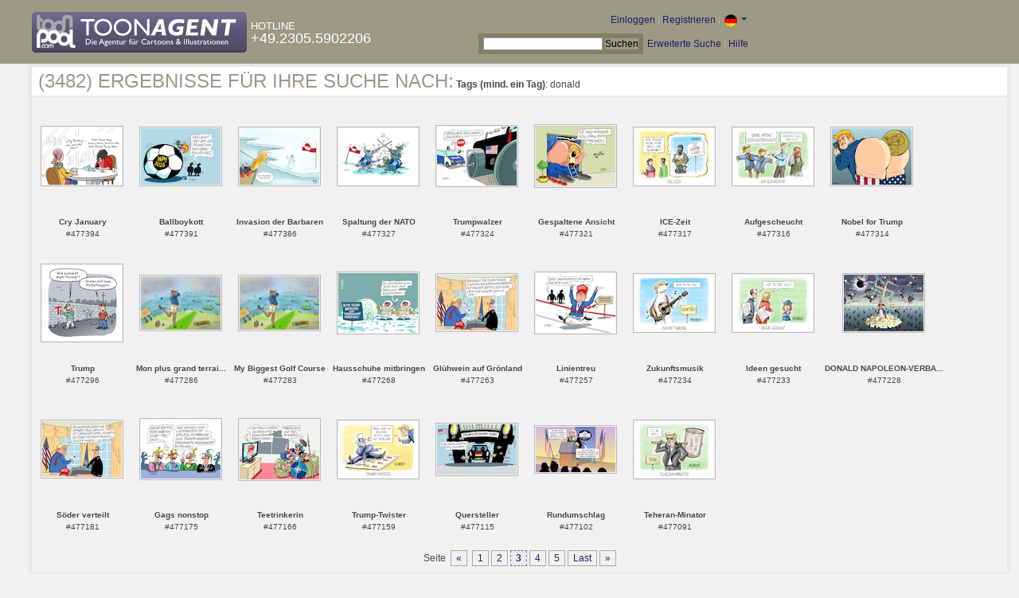

--- FILE ---
content_type: text/html; charset=UTF-8
request_url: https://de.toonpool.com/toonagent/gallery?search_qi=donald&anzPerPage=25&offset=50
body_size: 3853
content:

<!DOCTYPE html PUBLIC "-//W3C//DTD XHTML 1.0 Strict//EN" "http://www.w3.org/TR/xhtml1/DTD/xhtml1-strict.dtd">
<html xmlns="http://www.w3.org/1999/xhtml" xml:lang="en" lang="en">
<head>
      <meta http-equiv="Content-Type" content="text/html; charset=utf-8" />
  <meta name="description" content="Die Agentur für Cartoons und Illustrationen – hier finden Sie Motive zur Veröffentlichung in Ihrem Print- oder Online-Medium. Cartoons, politische Zeichnungen und Karikaturen sind eine originelle Alternative zum Pressefoto." />
  <meta name="keywords" content="cartoon, toon, toonagent, toon agent, stock image, agentur, agent, digital stock, high resolution, image search, cartoons, caricatures, illustrations, karikaturen, illustrationen, zeichnungen,lustige bilder, lustige cartoons, witze, gags, editorial cartoons, print cartoons, politische cartoons, newscartoons, stock, library, sammlung, business cartoons, wirtschaftscartoons, computer cartoons, cartoonsuche, cartoonstock, cartoonarchiv, archiv" />
  <link rel="alternate" type="application/rss+xml" title="Newest Cartoons" href="https://feeds.feedburner.com/Toonpool" />
  <link rel="shortcut icon" href="/favicon.ico" /> 
  <meta name="viewport" content="width=device-width, initial-scale=1, shrink-to-fit=no">
  <title>toonpool.com Toon Agent | Ergebnisse für Ihre Suche nach <b>Tags (mind. ein Tag)</b>: donald</title>
  <link rel="preload" href="/misc/d80150ba/bootstrap-5.1.3-dist/css/bootstrap.min.css" as="style" onload="this.onload=null;this.rel='stylesheet'">
<noscript><link href="/misc/d80150ba/bootstrap-5.1.3-dist/css/bootstrap.min.css" rel="stylesheet" integrity="sha384-1BmE4kWBq78iYhFldvKuhfTAU6auU8tT94WrHftjDbrCEXSU1oBoqyl2QvZ6jIW3" crossorigin="anonymous"></noscript>

<script src="/misc/d80150ba/bootstrap-5.1.3-dist/js/bootstrap.bundle.min.js" integrity="sha384-ka7Sk0Gln4gmtz2MlQnikT1wXgYsOg+OMhuP+IlRH9sENBO0LRn5q+8nbTov4+1p" crossorigin="anonymous" defer></script>

<link rel="stylesheet" href="/toonagent/misc/main.css?tcv=41" type="text/css" />
  <script type="text/javascript" src="/toonagent/misc/js/lang.js?tcv=41"></script>
  <script type="text/javascript" src="/toonagent/misc/js/sha1.js?tcv=41"></script>
  <script type="text/javascript" src="/toonagent/misc/js/tp.js?tcv=41"></script>
  <script type="text/javascript" src="/toonagent/misc/js/magnifier.js?tcv=41"></script>
  <script type="text/javascript" src="/toonagent/misc/js/ajax.js?tcv=41"></script>
  <script type="text/javascript" src="/toonagent/misc/js/crossBrowser.js?tcv=41"></script>
</head>
<body onload="javascript:magnifier.init();">

<div id="non_footer_general">
<div id="header_general">
	<div style="width: 950px; position: relative;">
		<div id="header_logo">
			<a href="/toonagent/" style="float: left; display: block; margin-right: 5px;" class="a_img">
				<img src="/toonagent/misc/pics/general/logo_5.gif" id="top" alt="Toon Agent - die Agentur für Cartoons &amp; Illustrationen" />
			</a>
			<div style="margin-top: 10px; float: left; color: #FFFFFF;">
				<span style="text-transform: uppercase; font-size: 13px;">Hotline</span><br />
				<span style="text-transform: uppercase; font-size: 18px;">+49.2305.5902206</span>
			</div>
		</div>
		<div id="header_tb_top">
			
  <form id="toonagentLoginForm" action="/toonagent/login" method="post" style="display:none; color: #FFFFFF;" onsubmit="$('passHashHeader').value = hex_sha1($('passHeader').value);$('passHeader').value = '';"><p style="display:inline;">User
    <input name="login" type="text" size="12" /> Pass
    <input name="pass" type="password" size="12" id="passHeader" />
    <input name="passHash" type="hidden" value="" id="passHashHeader" />
    <input type="submit" value="Einloggen" />
  </p></form>
  <a href="javascript:void($('toonagentLoginForm').style.display='inline');void($('toonagentLoginA').style.display='none');void($('toonagentLoginForm').login.focus());" id="toonagentLoginA">
    Einloggen</a> |
  <a href="/toonagent/register">Registrieren</a> |
  <a class="dropdown-toggle" href="#" id="dropdown04" data-bs-toggle="dropdown" aria-expanded="true"><img alt="deutsch" src="/misc/pics/flags/de_ta.gif" id="box_language"/></a><ul class="dropdown-menu" aria-labelledby="dropdown04"><li><a class="dropdown-item" href="https://www.toonpool.com/toonagent/gallery?search_qi=donald&anzPerPage=25&offset=50">english <img src="/misc/pics/flags/en_ta.gif" alt="english" /></a></li><li><a class="dropdown-item" href="https://de.toonpool.com/toonagent/gallery?search_qi=donald&anzPerPage=25&offset=50">deutsch <img src="/misc/pics/flags/de_ta.gif" alt="deutsch" /></a></li><li><a class="dropdown-item" href="https://es.toonpool.com/toonagent/gallery?search_qi=donald&anzPerPage=25&offset=50">español <img src="/misc/pics/flags/es_ta.gif" alt="español" /></a></li></ul>  &nbsp;&nbsp;&nbsp;
  </div>
  <div id="header_tb_bottom">
    <form action="/toonagent/gallery" method="get" style="display:inline;"><div id="searchform">
      <input type="text" name="search_qi" value="" size="20" id="preventArrowKeyScroll" />
      <input type="submit" value="Suchen" />
    </div></form>
    <a href="/toonagent/prosearch">Erweiterte Suche</a> |
    <a href="/toonagent/faq?page=quick&amp;lang=de">Hilfe</a>
		</div>
        
  </div>
</div>
<div id="content_general">
    <div class="img_more border_dark">
      <div style="background-color: #FFFFFF; margin: -4px -4px 0px; padding: 4px 8px;"><h4>(3482) Ergebnisse für Ihre Suche nach:</h4>&nbsp;<b>Tags (mind. ein Tag)</b>: donald</div>
      <div class="img_comline"></div>
		  <div class="thumb" style="text-align:center;">
<div style="margin: 36px 8px 37px 7px;">
  <a href="/toonagent/showimage?imageid=477394&amp;offset=50&amp;popup=1" onclick="twindow = window.open(this.href, 'toonagentShowimageWindow', 'toolbar=no, location=no, scrollbars=1, width=865, height=630'); twindow.focus(); return false;">
    <img src="/user/636/thumbs/cry_january_477394.jpg" title="Cry January" alt="Cry January" onmouseout="magnifier.hide()" onmouseover="magnifier.select(100*3,72*3,'/user/636/files/cry_january_4773945.jpg');" style="padding: 1px; border: 1px solid #BBBBBB;" />
  </a>
</div>
<span style="font-size:10px;">
      <b>Cry January</b><br />
          #477394        </span>
</div>
<div class="thumb" style="text-align:center;">
<div style="margin: 37px 8px 37px 7px;">
  <a href="/toonagent/showimage?imageid=477391&amp;offset=51&amp;popup=1" onclick="twindow = window.open(this.href, 'toonagentShowimageWindow', 'toolbar=no, location=no, scrollbars=1, width=865, height=630'); twindow.focus(); return false;">
    <img src="/user/14616/thumbs/ballboykott_477391.jpg" title="Ballboykott" alt="Ballboykott" onmouseout="magnifier.hide()" onmouseover="magnifier.select(100*3,71*3,'/user/14616/files/ballboykott_4773915.jpg');" style="padding: 1px; border: 1px solid #BBBBBB;" />
  </a>
</div>
<span style="font-size:10px;">
      <b>Ballboykott</b><br />
          #477391        </span>
</div>
<div class="thumb" style="text-align:center;">
<div style="margin: 37px 8px 37px 7px;">
  <a href="/toonagent/showimage?imageid=477386&amp;offset=52&amp;popup=1" onclick="twindow = window.open(this.href, 'toonagentShowimageWindow', 'toolbar=no, location=no, scrollbars=1, width=865, height=630'); twindow.focus(); return false;">
    <img src="/user/729/thumbs/invasion_der_barbaren_477386.jpg" title="Invasion der Barbaren" alt="Invasion der Barbaren" onmouseout="magnifier.hide()" onmouseover="magnifier.select(100*3,71*3,'/user/729/files/invasion_der_barbaren_4773865.jpg');" style="padding: 1px; border: 1px solid #BBBBBB;" />
  </a>
</div>
<span style="font-size:10px;">
      <b>Invasion der Barbaren</b><br />
          #477386        </span>
</div>
<div class="thumb" style="text-align:center;">
<div style="margin: 37px 8px 37px 7px;">
  <a href="/toonagent/showimage?imageid=477327&amp;offset=53&amp;popup=1" onclick="twindow = window.open(this.href, 'toonagentShowimageWindow', 'toolbar=no, location=no, scrollbars=1, width=865, height=630'); twindow.focus(); return false;">
    <img src="/user/14616/thumbs/spaltung_der_nato_477327.jpg" title="Spaltung der NATO" alt="Spaltung der NATO" onmouseout="magnifier.hide()" onmouseover="magnifier.select(100*3,71*3,'/user/14616/files/spaltung_der_nato_4773275.jpg');" style="padding: 1px; border: 1px solid #BBBBBB;" />
  </a>
</div>
<span style="font-size:10px;">
      <b>Spaltung der NATO</b><br />
          #477327        </span>
</div>
<div class="thumb" style="text-align:center;">
<div style="margin: 35px 8px 36px 7px;">
  <a href="/toonagent/showimage?imageid=477324&amp;offset=54&amp;popup=1" onclick="twindow = window.open(this.href, 'toonagentShowimageWindow', 'toolbar=no, location=no, scrollbars=1, width=865, height=630'); twindow.focus(); return false;">
    <img src="/user/14616/thumbs/trumpwalzer_477324.jpg" title="Trumpwalzer" alt="Trumpwalzer" onmouseout="magnifier.hide()" onmouseover="magnifier.select(100*3,74*3,'/user/14616/files/trumpwalzer_4773245.jpg');" style="padding: 1px; border: 1px solid #BBBBBB;" />
  </a>
</div>
<span style="font-size:10px;">
      <b>Trumpwalzer</b><br />
          #477324        </span>
</div>
<div class="thumb" style="text-align:center;">
<div style="margin: 34px 8px 35px 7px;">
  <a href="/toonagent/showimage?imageid=477321&amp;offset=55&amp;popup=1" onclick="twindow = window.open(this.href, 'toonagentShowimageWindow', 'toolbar=no, location=no, scrollbars=1, width=865, height=630'); twindow.focus(); return false;">
    <img src="/user/14616/thumbs/gespaltene_ansicht_477321.jpg" title="Gespaltene Ansicht" alt="Gespaltene Ansicht" onmouseout="magnifier.hide()" onmouseover="magnifier.select(100*3,76*3,'/user/14616/files/gespaltene_ansicht_4773215.jpg');" style="padding: 1px; border: 1px solid #BBBBBB;" />
  </a>
</div>
<span style="font-size:10px;">
      <b>Gespaltene Ansicht</b><br />
          #477321        </span>
</div>
<div class="thumb" style="text-align:center;">
<div style="margin: 37px 8px 37px 7px;">
  <a href="/toonagent/showimage?imageid=477317&amp;offset=56&amp;popup=1" onclick="twindow = window.open(this.href, 'toonagentShowimageWindow', 'toolbar=no, location=no, scrollbars=1, width=865, height=630'); twindow.focus(); return false;">
    <img src="/user/173887/thumbs/ice-zeit_477317.jpg" title="ICE-Zeit" alt="ICE-Zeit" onmouseout="magnifier.hide()" onmouseover="magnifier.select(100*3,71*3,'/user/173887/files/ice-zeit_4773175.jpg');" style="padding: 1px; border: 1px solid #BBBBBB;" />
  </a>
</div>
<span style="font-size:10px;">
      <b>ICE-Zeit</b><br />
          #477317        </span>
</div>
<div class="thumb" style="text-align:center;">
<div style="margin: 37px 8px 37px 7px;">
  <a href="/toonagent/showimage?imageid=477316&amp;offset=57&amp;popup=1" onclick="twindow = window.open(this.href, 'toonagentShowimageWindow', 'toolbar=no, location=no, scrollbars=1, width=865, height=630'); twindow.focus(); return false;">
    <img src="/user/173887/thumbs/aufgescheucht_477316.jpg" title="Aufgescheucht" alt="Aufgescheucht" onmouseout="magnifier.hide()" onmouseover="magnifier.select(100*3,71*3,'/user/173887/files/aufgescheucht_4773165.jpg');" style="padding: 1px; border: 1px solid #BBBBBB;" />
  </a>
</div>
<span style="font-size:10px;">
      <b>Aufgescheucht</b><br />
          #477316        </span>
</div>
<div class="thumb" style="text-align:center;">
<div style="margin: 37px 8px 37px 7px;">
  <a href="/toonagent/showimage?imageid=477314&amp;offset=58&amp;popup=1" onclick="twindow = window.open(this.href, 'toonagentShowimageWindow', 'toolbar=no, location=no, scrollbars=1, width=865, height=630'); twindow.focus(); return false;">
    <img src="/user/178869/thumbs/nobel_for_trump_477314.jpg" title="Nobel for Trump" alt="Nobel for Trump" onmouseout="magnifier.hide()" onmouseover="magnifier.select(100*3,71*3,'/user/178869/files/nobel_for_trump_4773145.jpg');" style="padding: 1px; border: 1px solid #BBBBBB;" />
  </a>
</div>
<span style="font-size:10px;">
      <b>Nobel for Trump</b><br />
          #477314        </span>
</div>
<div class="thumb" style="text-align:center;">
<div style="margin: 25px 8px 25px 7px;">
  <a href="/toonagent/showimage?imageid=477296&amp;offset=59&amp;popup=1" onclick="twindow = window.open(this.href, 'toonagentShowimageWindow', 'toolbar=no, location=no, scrollbars=1, width=865, height=630'); twindow.focus(); return false;">
    <img src="/user/153579/thumbs/trump_477296.jpg" title="Trump" alt="Trump" onmouseout="magnifier.hide()" onmouseover="magnifier.select(100*3,95*3,'/user/153579/files/trump_4772965.jpg');" style="padding: 1px; border: 1px solid #BBBBBB;" />
  </a>
</div>
<span style="font-size:10px;">
      <b>Trump</b><br />
          #477296        </span>
</div>
<div class="thumb" style="text-align:center;">
<div style="margin: 39px 8px 39px 7px;">
  <a href="/toonagent/showimage?imageid=477286&amp;offset=60&amp;popup=1" onclick="twindow = window.open(this.href, 'toonagentShowimageWindow', 'toolbar=no, location=no, scrollbars=1, width=865, height=630'); twindow.focus(); return false;">
    <img src="/user/195917/thumbs/mon_plus_grand_terrain_de_golf_477286.jpg" title="Mon plus grand terrain de golf" alt="Mon plus grand terrain de golf" onmouseout="magnifier.hide()" onmouseover="magnifier.select(100*3,67*3,'/user/195917/files/mon_plus_grand_terrain_de_golf_4772865.jpg');" style="padding: 1px; border: 1px solid #BBBBBB;" />
  </a>
</div>
<span style="font-size:10px;">
      <b>Mon plus grand terrai...</b><br />
          #477286        </span>
</div>
<div class="thumb" style="text-align:center;">
<div style="margin: 39px 8px 39px 7px;">
  <a href="/toonagent/showimage?imageid=477283&amp;offset=61&amp;popup=1" onclick="twindow = window.open(this.href, 'toonagentShowimageWindow', 'toolbar=no, location=no, scrollbars=1, width=865, height=630'); twindow.focus(); return false;">
    <img src="/user/195917/thumbs/my_biggest_golf_course_477283.jpg" title="My Biggest Golf Course" alt="My Biggest Golf Course" onmouseout="magnifier.hide()" onmouseover="magnifier.select(100*3,67*3,'/user/195917/files/my_biggest_golf_course_4772835.jpg');" style="padding: 1px; border: 1px solid #BBBBBB;" />
  </a>
</div>
<span style="font-size:10px;">
      <b>My Biggest Golf Course</b><br />
          #477283        </span>
</div>
<div class="thumb" style="text-align:center;">
<div style="margin: 35px 8px 35px 7px;">
  <a href="/toonagent/showimage?imageid=477268&amp;offset=62&amp;popup=1" onclick="twindow = window.open(this.href, 'toonagentShowimageWindow', 'toolbar=no, location=no, scrollbars=1, width=865, height=630'); twindow.focus(); return false;">
    <img src="/user/14616/thumbs/hausschuhe_mitbringen_477268.jpg" title="Hausschuhe mitbringen" alt="Hausschuhe mitbringen" onmouseout="magnifier.hide()" onmouseover="magnifier.select(100*3,75*3,'/user/14616/files/hausschuhe_mitbringen_4772685.jpg');" style="padding: 1px; border: 1px solid #BBBBBB;" />
  </a>
</div>
<span style="font-size:10px;">
      <b>Hausschuhe mitbringen</b><br />
          #477268        </span>
</div>
<div class="thumb" style="text-align:center;">
<div style="margin: 37px 8px 38px 7px;">
  <a href="/toonagent/showimage?imageid=477263&amp;offset=63&amp;popup=1" onclick="twindow = window.open(this.href, 'toonagentShowimageWindow', 'toolbar=no, location=no, scrollbars=1, width=865, height=630'); twindow.focus(); return false;">
    <img src="/user/14616/thumbs/gluehwein_auf_groenland_477263.jpg" title="Glühwein auf Grönland" alt="Glühwein auf Grönland" onmouseout="magnifier.hide()" onmouseover="magnifier.select(100*3,70*3,'/user/14616/files/gluehwein_auf_groenland_4772635.jpg');" style="padding: 1px; border: 1px solid #BBBBBB;" />
  </a>
</div>
<span style="font-size:10px;">
      <b>Glühwein auf Grönland</b><br />
          #477263        </span>
</div>
<div class="thumb" style="text-align:center;">
<div style="margin: 35px 8px 35px 7px;">
  <a href="/toonagent/showimage?imageid=477257&amp;offset=64&amp;popup=1" onclick="twindow = window.open(this.href, 'toonagentShowimageWindow', 'toolbar=no, location=no, scrollbars=1, width=865, height=630'); twindow.focus(); return false;">
    <img src="/user/14616/thumbs/linientreu_477257.jpg" title="Linientreu" alt="Linientreu" onmouseout="magnifier.hide()" onmouseover="magnifier.select(100*3,75*3,'/user/14616/files/linientreu_4772575.jpg');" style="padding: 1px; border: 1px solid #BBBBBB;" />
  </a>
</div>
<span style="font-size:10px;">
      <b>Linientreu</b><br />
          #477257        </span>
</div>
<div class="thumb" style="text-align:center;">
<div style="margin: 37px 8px 37px 7px;">
  <a href="/toonagent/showimage?imageid=477234&amp;offset=65&amp;popup=1" onclick="twindow = window.open(this.href, 'toonagentShowimageWindow', 'toolbar=no, location=no, scrollbars=1, width=865, height=630'); twindow.focus(); return false;">
    <img src="/user/173887/thumbs/zukunftsmusik_477234.jpg" title="Zukunftsmusik" alt="Zukunftsmusik" onmouseout="magnifier.hide()" onmouseover="magnifier.select(100*3,71*3,'/user/173887/files/zukunftsmusik_4772345.jpg');" style="padding: 1px; border: 1px solid #BBBBBB;" />
  </a>
</div>
<span style="font-size:10px;">
      <b>Zukunftsmusik</b><br />
          #477234        </span>
</div>
<div class="thumb" style="text-align:center;">
<div style="margin: 37px 8px 37px 7px;">
  <a href="/toonagent/showimage?imageid=477233&amp;offset=66&amp;popup=1" onclick="twindow = window.open(this.href, 'toonagentShowimageWindow', 'toolbar=no, location=no, scrollbars=1, width=865, height=630'); twindow.focus(); return false;">
    <img src="/user/173887/thumbs/ideen_gesucht_477233.jpg" title="Ideen gesucht" alt="Ideen gesucht" onmouseout="magnifier.hide()" onmouseover="magnifier.select(100*3,71*3,'/user/173887/files/ideen_gesucht_4772335.jpg');" style="padding: 1px; border: 1px solid #BBBBBB;" />
  </a>
</div>
<span style="font-size:10px;">
      <b>Ideen gesucht</b><br />
          #477233        </span>
</div>
<div class="thumb" style="text-align:center;">
<div style="margin: 37px 8px 37px 7px;">
  <a href="/toonagent/showimage?imageid=477228&amp;offset=67&amp;popup=1" onclick="twindow = window.open(this.href, 'toonagentShowimageWindow', 'toolbar=no, location=no, scrollbars=1, width=865, height=630'); twindow.focus(); return false;">
    <img src="/user/12400/thumbs/donald_napoleon-verbannung_477228.jpg" title="DONALD NAPOLEON-VERBANNUNG" alt="DONALD NAPOLEON-VERBANNUNG" onmouseout="magnifier.hide()" onmouseover="magnifier.select(100*3,71*3,'/user/12400/files/donald_napoleon-verbannung_4772285.jpg');" style="padding: 1px; border: 1px solid #BBBBBB;" />
  </a>
</div>
<span style="font-size:10px;">
      <b>DONALD NAPOLEON-VERBA...</b><br />
          #477228        </span>
</div>
<div class="thumb" style="text-align:center;">
<div style="margin: 37px 8px 38px 7px;">
  <a href="/toonagent/showimage?imageid=477181&amp;offset=68&amp;popup=1" onclick="twindow = window.open(this.href, 'toonagentShowimageWindow', 'toolbar=no, location=no, scrollbars=1, width=865, height=630'); twindow.focus(); return false;">
    <img src="/user/14616/thumbs/soeder_verteilt_477181.jpg" title="Söder verteilt" alt="Söder verteilt" onmouseout="magnifier.hide()" onmouseover="magnifier.select(100*3,70*3,'/user/14616/files/soeder_verteilt_4771815.jpg');" style="padding: 1px; border: 1px solid #BBBBBB;" />
  </a>
</div>
<span style="font-size:10px;">
      <b>Söder verteilt</b><br />
          #477181        </span>
</div>
<div class="thumb" style="text-align:center;">
<div style="margin: 35px 8px 36px 7px;">
  <a href="/toonagent/showimage?imageid=477175&amp;offset=69&amp;popup=1" onclick="twindow = window.open(this.href, 'toonagentShowimageWindow', 'toolbar=no, location=no, scrollbars=1, width=865, height=630'); twindow.focus(); return false;">
    <img src="/user/14616/thumbs/gags_nonstop_477175.jpg" title="Gags nonstop" alt="Gags nonstop" onmouseout="magnifier.hide()" onmouseover="magnifier.select(100*3,74*3,'/user/14616/files/gags_nonstop_4771755.jpg');" style="padding: 1px; border: 1px solid #BBBBBB;" />
  </a>
</div>
<span style="font-size:10px;">
      <b>Gags nonstop</b><br />
          #477175        </span>
</div>
<div class="thumb" style="text-align:center;">
<div style="margin: 35px 8px 35px 7px;">
  <a href="/toonagent/showimage?imageid=477166&amp;offset=70&amp;popup=1" onclick="twindow = window.open(this.href, 'toonagentShowimageWindow', 'toolbar=no, location=no, scrollbars=1, width=865, height=630'); twindow.focus(); return false;">
    <img src="/user/14616/thumbs/teetrinkerin_477166.jpg" title="Teetrinkerin" alt="Teetrinkerin" onmouseout="magnifier.hide()" onmouseover="magnifier.select(100*3,75*3,'/user/14616/files/teetrinkerin_4771665.jpg');" style="padding: 1px; border: 1px solid #BBBBBB;" />
  </a>
</div>
<span style="font-size:10px;">
      <b>Teetrinkerin</b><br />
          #477166        </span>
</div>
<div class="thumb" style="text-align:center;">
<div style="margin: 37px 8px 37px 7px;">
  <a href="/toonagent/showimage?imageid=477159&amp;offset=71&amp;popup=1" onclick="twindow = window.open(this.href, 'toonagentShowimageWindow', 'toolbar=no, location=no, scrollbars=1, width=865, height=630'); twindow.focus(); return false;">
    <img src="/user/173887/thumbs/trump-twister_477159.jpg" title="Trump-Twister" alt="Trump-Twister" onmouseout="magnifier.hide()" onmouseover="magnifier.select(100*3,71*3,'/user/173887/files/trump-twister_4771595.jpg');" style="padding: 1px; border: 1px solid #BBBBBB;" />
  </a>
</div>
<span style="font-size:10px;">
      <b>Trump-Twister</b><br />
          #477159        </span>
</div>
<div class="thumb" style="text-align:center;">
<div style="margin: 41px 8px 41px 7px;">
  <a href="/toonagent/showimage?imageid=477115&amp;offset=72&amp;popup=1" onclick="twindow = window.open(this.href, 'toonagentShowimageWindow', 'toolbar=no, location=no, scrollbars=1, width=865, height=630'); twindow.focus(); return false;">
    <img src="/user/14616/thumbs/quersteller_477115.jpg" title="Quersteller" alt="Quersteller" onmouseout="magnifier.hide()" onmouseover="magnifier.select(100*3,63*3,'/user/14616/files/quersteller_4771155.jpg');" style="padding: 1px; border: 1px solid #BBBBBB;" />
  </a>
</div>
<span style="font-size:10px;">
      <b>Quersteller</b><br />
          #477115        </span>
</div>
<div class="thumb" style="text-align:center;">
<div style="margin: 44px 8px 44px 7px;">
  <a href="/toonagent/showimage?imageid=477102&amp;offset=73&amp;popup=1" onclick="twindow = window.open(this.href, 'toonagentShowimageWindow', 'toolbar=no, location=no, scrollbars=1, width=865, height=630'); twindow.focus(); return false;">
    <img src="/user/463/thumbs/rundumschlag_477102.jpg" title="Rundumschlag" alt="Rundumschlag" onmouseout="magnifier.hide()" onmouseover="magnifier.select(100*3,57*3,'/user/463/files/rundumschlag_4771025.jpg');" style="padding: 1px; border: 1px solid #BBBBBB;" />
  </a>
</div>
<span style="font-size:10px;">
      <b>Rundumschlag</b><br />
          #477102        </span>
</div>
<div class="thumb" style="text-align:center;">
<div style="margin: 37px 8px 37px 7px;">
  <a href="/toonagent/showimage?imageid=477091&amp;offset=74&amp;popup=1" onclick="twindow = window.open(this.href, 'toonagentShowimageWindow', 'toolbar=no, location=no, scrollbars=1, width=865, height=630'); twindow.focus(); return false;">
    <img src="/user/173887/thumbs/teheran-minator_477091.jpg" title="Teheran-Minator" alt="Teheran-Minator" onmouseout="magnifier.hide()" onmouseover="magnifier.select(100*3,71*3,'/user/173887/files/teheran-minator_4770915.jpg');" style="padding: 1px; border: 1px solid #BBBBBB;" />
  </a>
</div>
<span style="font-size:10px;">
      <b>Teheran-Minator</b><br />
          #477091        </span>
</div>
		  <div class="cls"></div><br />
      <div class="gal_navi" style="text-align:center;">
        Seite &nbsp;<a href="/toonagent/gallery?search_qi=donald&amp;anzPerPage=25&amp;offset=25" class="gal_prev">«</a> &nbsp;<a href="/toonagent/gallery?search_qi=donald&amp;anzPerPage=25&amp;offset=0" class="a_deco">1</a>&nbsp;<a href="/toonagent/gallery?search_qi=donald&amp;anzPerPage=25&amp;offset=25" class="a_deco">2</a>&nbsp;<span class="gal_thispage">3</span>&nbsp;<a href="/toonagent/gallery?search_qi=donald&amp;anzPerPage=25&amp;offset=75" class="a_deco">4</a>&nbsp;<a href="/toonagent/gallery?search_qi=donald&amp;anzPerPage=25&amp;offset=100" class="a_deco">5</a>&nbsp;<a href="/toonagent/gallery?search_qi=donald&amp;anzPerPage=25&amp;offset=3475" class="gal_last">Last</a>&nbsp;<a href="/toonagent/gallery?search_qi=donald&amp;anzPerPage=25&amp;offset=75" class="gal_next">»</a>      </div>
            
    </div>
  <div style="clear:both;"></div>
</div>
</div>
<div id="footer_general">
  <div style="float: right; line-height: 1.2em;">
    <a href="/" class="a_img footer_link">
      <img src="/misc/pics/general/logo.gif" alt="toonpool.com Logo" style="width: 30px; margin-left: 5px; float: right;" />
      Ein Produkt von<br />toonpool.com
    </a>
  </div>
  <div style="float:left; margin-left: 10px;">
    <a href="/toonagent/faq?page=terms" class="footer_link">AGB</a> |
    <a href="/toonagent/faq?page=privacy" class="footer_link">Datenschutz</a> |
    <a href="/toonagent/faq?page=impressum" class="footer_link">Impressum</a> |
    <a href="/toonagent/faq?page=contact" class="footer_link">Kontakt</a> |
    <a href="/toonagent/faq?page=quick" class="footer_link">Erste Schritte</a>
    <br /><span style="color:#999999;">Copyright © 2007-2026 toonpool.com GmbH</span>
  </div>
</div>
<div id="layer_holder"></div>

  <div id="magnifier"></div>

<script src="/misc/d80150ba/bootstrap-5.1.3-dist/js/bootstrap-extras.js" crossorigin="anonymous" defer></script>
</body>
</html>
